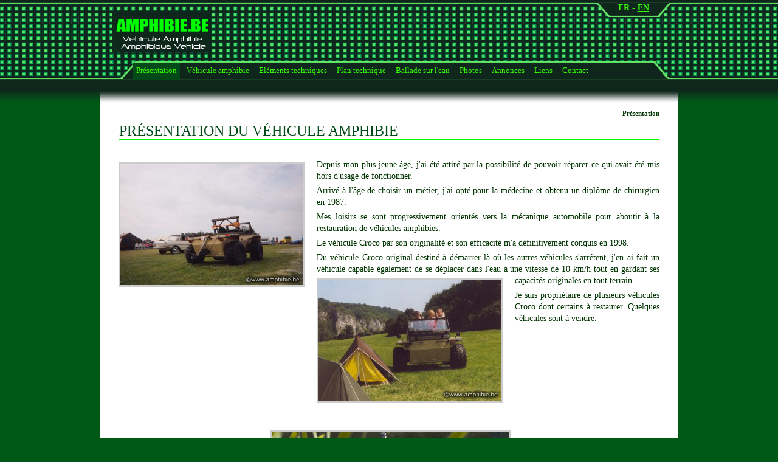

--- FILE ---
content_type: text/html; charset=UTF-8
request_url: https://amphibie.be/
body_size: 1643
content:
<!DOCTYPE >
<html>
<head>
<meta http-equiv="Content-Type" content="text/html; charset=utf-8">
<title>AMPHIBIE.BE : un petit v&eacute;hicule tout terrain, amphibie, 4X4 roues motrices et directrices CROCO - a small cross country vehicle, amphibious, 4X4 drive, 4X4 stering, CROCO</title>

<meta http-equiv="Content-Type" content="text/html;">

<meta name="description" content="AMPHIBIE.BE : un petit véhicule tout terrain, amphibie, 4X4 roues motrices et directrices CROCO - a small cross country vehicle, amphibious, 4X4 drive, 4X4 stering, CROCO">

<meta name="keywords" content="voiture amphibie, véhicule amphibie,vehicule amphibie,amphibie,vehicule,vehiculo anfibio, vehiculo, anfibio, schwimmwagen, annonces, voiture, véhicule, amphibie, tout terrain, articulé, marécage, trial, petite série, série limitée, croco, rhino, tag, 4 roues directrices, motrices, wankel, liège, wallonie, belgique">

<meta name="author" content="WinPcWeb">
<meta name="robots" content="index, follow">
<meta name="revisit-after" content="15 days">

<link rel="image_src" href="http://www.amphibie.be/logo.jpg" />
<link rel="apple-touch-icon" href="http://www.amphibie.be/icone-ipad.png" />
<link rel="shortcut icon" href="http://www.amphibie.be/favicon.ico" />
<script type="text/javascript">
var gaJsHost = (("https:" == document.location.protocol) ? "https://ssl." : "http://www.");
document.write(unescape("%3Cscript src='" + gaJsHost + "google-analytics.com/ga.js' type='text/javascript'%3E%3C/script%3E"));
</script>
<script type="text/javascript">
try {
var pageTracker = _gat._getTracker("UA-4205321-27");
pageTracker._trackPageview();
} catch(err) {}</script><link rel="stylesheet" href="css/amphibie.css" type="text/css">
<script src="Scripts/swfobject_modified.js" type="text/javascript"></script>
    <script  type="text/javascript"> document.location.href="fr/index.php"; </script>
</head>

<body class="accueil">

	
	<object id="FlashID" classid="clsid:D27CDB6E-AE6D-11cf-96B8-444553540000" width="70%" height="70%">
  <param name="movie" value="swf/intro.swf">
  <param name="quality" value="high">
  <param name="wmode" value="opaque">
  <param name="swfversion" value="6.0.65.0">
  <!-- Cette balise <param> invite les utilisateurs de Flash Player en version 6.0 r65 et ultérieure à télécharger la version la plus récente de Flash Player. Supprimez-la si vous ne voulez pas que cette invite soit visible. -->
  <param name="expressinstall" value="Scripts/expressInstall.swf">
  <!-- La balise <object> suivante est destinée aux navigateurs autres qu'IE. Supprimez-la d'IE à l'aide d'IECC. -->
  <!--[if !IE]>-->
  <object type="application/x-shockwave-flash" data="swf/intro.swf" width="70%" height="70%">
    <!--<![endif]-->
    <param name="quality" value="high">
    <param name="wmode" value="opaque">
    <param name="swfversion" value="6.0.65.0">
    <param name="expressinstall" value="Scripts/expressInstall.swf">
    <!-- Le navigateur affichera le contenu alternatif suivant pour les utilisateurs d'un lecteur Flash de version 6.0 ou de versions plus anciennes. -->
    <div>
      <h4>Le contenu de cette page nécessite une version plus récente d’Adobe Flash Player.</h4>
      <p><a href="https://www.adobe.com/go/getflashplayer"><img src="https://www.adobe.com/images/shared/download_buttons/get_flash_player.gif" alt="Obtenir le lecteur Adobe Flash" width="112" height="33" /></a></p>
    </div>
    <!--[if !IE]>-->
  </object>
  <!--<![endif]-->
</object>
<p align="center"><a href="fr/index.php">Entrer dans le site</a> - <a href="en/index.php">Enter into the website</a></p>


<div id="footer">
    <p>Amphibie.be - Le site des véhicules amphibie</p>
    <br />
    <p><a href="plan-site.php">Plan du site</a> | © <a  href="copyright.php">Copyright 2024</a> | <a  href="rgpd.php">RGPD</a> | Design by : <a  href="https://www.s-medias.be" target="_blank">Snoeck Medias</a> </p>
    <p><a href="https://www.amphibie.be/admin/index.php">Admin</a></p>
    
</div><script type="text/javascript">
<!--
swfobject.registerObject("FlashID");
//-->
</script>
</body>
</html>

--- FILE ---
content_type: text/html; charset=UTF-8
request_url: https://amphibie.be/fr/index.php
body_size: 1869
content:
<!DOCTYPE >
<html>
<head>
<meta http-equiv="Content-Type" content="text/html; charset=utf-8">
<title>AMPHIBIE.BE : un petit v&eacute;hicule tout terrain, amphibie, 4X4 roues motrices et directrices CROCO - a small cross country vehicle, amphibious, 4X4 drive, 4X4 stering, CROCO</title>

<meta http-equiv="Content-Type" content="text/html;">

<meta name="description" content="AMPHIBIE.BE : un petit véhicule tout terrain, amphibie, 4X4 roues motrices et directrices CROCO - a small cross country vehicle, amphibious, 4X4 drive, 4X4 stering, CROCO">

<meta name="keywords" content="voiture amphibie, véhicule amphibie,vehicule amphibie,amphibie,vehicule,vehiculo anfibio, vehiculo, anfibio, schwimmwagen, annonces, voiture, véhicule, amphibie, tout terrain, articulé, marécage, trial, petite série, série limitée, croco, rhino, tag, 4 roues directrices, motrices, wankel, liège, wallonie, belgique">

<meta name="author" content="WinPcWeb">
<meta name="robots" content="index, follow">
<meta name="revisit-after" content="15 days">

<link rel="image_src" href="http://www.amphibie.be/logo.jpg" />
<link rel="apple-touch-icon" href="http://www.amphibie.be/icone-ipad.png" />
<link rel="shortcut icon" href="http://www.amphibie.be/favicon.ico" />
<script type="text/javascript">
var gaJsHost = (("https:" == document.location.protocol) ? "https://ssl." : "http://www.");
document.write(unescape("%3Cscript src='" + gaJsHost + "google-analytics.com/ga.js' type='text/javascript'%3E%3C/script%3E"));
</script>
<script type="text/javascript">
try {
var pageTracker = _gat._getTracker("UA-4205321-27");
pageTracker._trackPageview();
} catch(err) {}</script><link rel="stylesheet" href="../css/amphibie.css" type="text/css">
<script src="../Scripts/swfobject_modified.js" type="text/javascript"></script>
</head>

<body >
 <div id="bandeau_ht">
	<img src="../images/logo-amphibie.png" width="162" height="65" class="logo">
  <div id="menu_lg">FR - <a href="../en/index.php">EN</a></div>
    <div id="baniere">
    
    </div>
    <div id="menu_ht">
       <nav>
        <ul>
            <li class="choix"><a href="index.php">Présentation</a></li>
            <li ><a href="vehicule-amphibie.php">Véhicule amphibie</a></li>
            <li ><a href="element-technique-amphibie.php">Eléments techniques</a></li>
            <li ><a href="plan-technique-vehicule-amphibie.php">Plan technique</a></li>
            <li ><a href="ballade-vehicule-amphibie.php">Ballade sur l'eau</a></li>
            <li ><a href="photos-vehicule-amphibie.php">Photos</a></li>
            <li ><a href="annonces-vehicule-amphibie.php">Annonces</a></li>
              <li ><a href="liens-vehicule-amphibie.php">Liens</a></li>
            <li ><a href="contact-vehicule-amphibie.php">Contact</a></li>
      </ul>
      </nav> 
  </div>
</div><div id="contenu">
<h6>Présentation</h6>
<h1>Présentation du Véhicule amphibie</h1>

  <p><img src="../images/acceuil/presentation01.jpg" alt="amphibie véhicule présentation" width="300" height="200" class="cadre_ga">Depuis mon plus jeune âge, j'ai été attiré par la possibilité de pouvoir   réparer ce qui avait été mis hors d'usage de fonctionner.</p>
  <p> Arrivé à l'âge   de choisir un métier, j'ai opté pour la médecine et obtenu un diplôme de   chirurgien en 1987.<BR>
</p>
  <p> Mes loisirs se sont progressivement orientés vers la   mécanique automobile pour aboutir à la restauration de véhicules   amphibies.</p>
  <p> Le véhicule Croco par son originalité et son efficacité m'a   définitivement conquis en 1998.<BR>
</p>
  <p> Du véhicule Croco original destiné à   démarrer là où les autres véhicules s'arrêtent, j'en ai fait un véhicule capable   également de se déplacer dans l'eau à une vitesse de 10 km/h tout en gardant ses   capacités originales <img src="../images/acceuil/presentation02.jpg" alt="amphibie véhicule présentation" width="300" height="200" class="cadre_ga">en tout terrain.<BR>
</p>
  <p> Je suis propriétaire de plusieurs   véhicules Croco dont certains à restaurer. Quelques véhicules sont à   vendre.</p>

  <p style="clear:both">&nbsp;</p>
    <div id="ad"> <p><a href="https://amphibiousvehicleforsale.com" target="_blank"><img src="../images/banneramphibiousvehicle.gif" width="390" height="58" border="0" /></a></p></div>
</div>

<div id="footer">
    <p>Amphibie.be - Le site des véhicules amphibie</p>
    <br />
    <p><a href="plan-site.php">Plan du site</a> | © <a  href="copyright.php">Copyright 2024</a> | <a  href="rgpd.php">RGPD</a> | Design by : <a  href="https://www.s-medias.be" target="_blank">Snoeck Medias</a> </p>
    <p><a href="https://www.amphibie.be/admin/index.php">Admin</a></p>
    
</div><script type="text/javascript">
<!--
swfobject.registerObject("FlashID");
//-->
</script>
</body>
</html>

--- FILE ---
content_type: text/css
request_url: https://amphibie.be/css/amphibie.css
body_size: 986
content:
@charset "utf-8";
/* CSS Document */
*{
	padding:0px;	
	margin:0px
}
/* CSS Document */
body{
	font-family:verdana;
	background-color:#005817;
	text-align:center;
	margin:0px;
	background-image:url(../images/fd_haut.png);
	background-repeat:repeat-x;
	background-position:center top;
	color:#fff;
}
.accueil{
	background-image:none;
	background-color:#0f261c;
}
#bandeau_ht{
	margin:0px auto;
	width:950px;
	height:140px;
	text-align:left;
}
#bandeau_ht img.logo{
	margin:20px;
	margin-bottom:15px;
	float:left;
}
#baniere{
	
	left:80px;
	top:-20px;
	z-index:0;
}
#menu_lg{
	float:left;
	margin-left:610px;
	text-align:center;
	background-image:url(../images/fd_menu_lg.png);
	background-repeat:no-repeat;
	background-position:bottom;
	height:28px;
	width:130px;
	color:#3F0;
	line-height:25px;
	font-size:14px;
	font-weight:bold;
	z-index:200;
}
#menu_lg a{ color:#3F0;}
#menu_ht{
	clear:both;
	margin-left:20px;
	text-align:center;
	background-image:url(../images/menu_ht.png);
	background-repeat:no-repeat;
	background-position:top;
	height:40px;
	width:930px;
	color:#3F0;
	line-height:25px;
	font-size:12px;
}
#menu_ht ul {
	margin-left:28px;
	
}
#menu_ht li{
	margin-top:3px;
	list-style:none;
	float:left;
	height:18px;
	line-height:15px;
	margin-left:6px;
	padding:5px;
}
#menu_ht  a {
	text-decoration:none;
	color:#3F0;
}
#menu_ht  a:hover {
	text-decoration:none;
	color:#fff;
}
#menu_ht li:hover, #menu_ht li.choix{
	background-color:#044a18;
}

#contenu{
	margin:0px auto;
	width:890px;
	text-align:left;
	background-color:#FFF;
	min-height:300px;
	background-image:url(../images/fd_contenu.png);
	background-repeat:repeat-x;
	background-position:top;
	color:#030;
	padding:30px;
	
}
h6{
	margin-top:10px;
	
	text-align:right;
}
h1{
	margin-top:10px;
	font-weight:normal;
	font-size:24px;
	text-indent:1px;
	text-transform:uppercase;
	margin-bottom:30px;
	color:#044a18;
	border-bottom:2px solid #00ff00;
}
h2 {
	font-size:18px;	
	background-color: #c7dba0;
	padding:5px;
	padding-left:20px;
	margin-bottom:10px;
	margin-top:15px;
}
#contenu p{
	text-align:justify;
	line-height:19px;
	font-size:14px;
	margin-top:5px;
	margin-bottom:5px;
}
ul{
	margin-left:20px;
	font-size:13px;
}
ul li{
	margin-bottom:5px;	
}
#contenu a{
	color:#060;	
}
form fieldset {
	border:1px solid #00ff00;
	width:80%;
	margin:0px auto;
	margin-bottom:10px;
	padding:10px;
}
form fieldset legend{
	padding:5px;
	background-color:#f3ffba;
	text-align:left;
	border:1px solid #c7dba0;	
}
form fieldset label{
		display:inline-block;
	width:150px;
	
	padding:5px;
}
form fieldset input, textarea{
	padding:5px;
	border:1px solid #c7dba0;	
}
form input[type="submit"]{
	padding:5px;
	background-color:#f3ffba;
	text-align:left;
	border:1px solid #c7dba0;		
}
table {
	border:1px solid #00ff00;	
	font-size:10px;
}
table  td{
	padding:5px;
	border:1px solid #c7dba0;	
}
table  th{
	padding:5px;
	background-color:#f3ffba;
	text-align:left;
	border:1px solid #c7dba0;	
}
img.cadre{
	border:3px solid #CCC;
	margin:10px;
}

img.cadre_ga{
	border:3px solid #CCC;
	margin-right:20px;
	margin-left:0px;
	margin-bottom:5px;
	margin-top:5px;
	float:left;
}
img.cadre_dr{
	border:3px solid #CCC;
	margin-left:20px;
	margin-bottom:5px;
	margin-right:5px;
	margin-top:0px;
	float:right;
}
#photo{
	width:220px;
	border-left:3px solid #c7dba0;
	margin-left:10px;
	float:right;
	text-align:center;
	font-size:10px;
	padding:10px;
	background-color:#f0fdd5;
	margin-bottom:10px;
}
#intro{
	margin:90px auto;
	border-top:10px solid #0f261c;
	font-size:18px;
	line-eheight:40px;
	color:#3F0;
	height:650px;
	width:600px;
}
#intro a{
	color:#3F0;
	
	text-decoration:none;
}
#intro a:hover{
	color:#fff;
}
#ad{
	margin:20px auto;
	width:390px;
	height:30px;
	padding-bottom:-10px;
	clear:both;
}
#ad img{
	border:3px solid #CCC;	
}
#footer{
	margin-top:20px;
	padding-top:30px;
	border-top:1px solid #3f8d3e;
	color:#3F0;
	font-size:11px;
	min-height:100px;
	background-color:#0f261c;	
	padding-bottom:30px;
}
#footer a{

	color:#3F0;
	font-weight:bold;
	text-decoration:none;
}
#footer a:hover{
	color:#fff;
}
#annonce {
	display:block;
	min-height:100px;
	clear:both;
	width:90%;
	min-height:120px;
	margin:20px auto;
	padding:10px;
	border:1px solid #060;
}
#annonce h3{
	font-size:15px;
	border-bottom:1px solid #060;
}
#annonce h3 span{
	display:block;
	float:right;
	text-align:right;
	font-size:10px;
	margin-top:5px;
}
#annonce h3 strong{
	color:#900;	
}
strong {
	color:#060;
}
#annonce img.image{
	float:left;	
	margin-right:10px;
}
#annonce p{
	font-size:12px;
}

--- FILE ---
content_type: text/css
request_url: https://amphibie.be/css/amphibie.css
body_size: 986
content:
@charset "utf-8";
/* CSS Document */
*{
	padding:0px;	
	margin:0px
}
/* CSS Document */
body{
	font-family:verdana;
	background-color:#005817;
	text-align:center;
	margin:0px;
	background-image:url(../images/fd_haut.png);
	background-repeat:repeat-x;
	background-position:center top;
	color:#fff;
}
.accueil{
	background-image:none;
	background-color:#0f261c;
}
#bandeau_ht{
	margin:0px auto;
	width:950px;
	height:140px;
	text-align:left;
}
#bandeau_ht img.logo{
	margin:20px;
	margin-bottom:15px;
	float:left;
}
#baniere{
	
	left:80px;
	top:-20px;
	z-index:0;
}
#menu_lg{
	float:left;
	margin-left:610px;
	text-align:center;
	background-image:url(../images/fd_menu_lg.png);
	background-repeat:no-repeat;
	background-position:bottom;
	height:28px;
	width:130px;
	color:#3F0;
	line-height:25px;
	font-size:14px;
	font-weight:bold;
	z-index:200;
}
#menu_lg a{ color:#3F0;}
#menu_ht{
	clear:both;
	margin-left:20px;
	text-align:center;
	background-image:url(../images/menu_ht.png);
	background-repeat:no-repeat;
	background-position:top;
	height:40px;
	width:930px;
	color:#3F0;
	line-height:25px;
	font-size:12px;
}
#menu_ht ul {
	margin-left:28px;
	
}
#menu_ht li{
	margin-top:3px;
	list-style:none;
	float:left;
	height:18px;
	line-height:15px;
	margin-left:6px;
	padding:5px;
}
#menu_ht  a {
	text-decoration:none;
	color:#3F0;
}
#menu_ht  a:hover {
	text-decoration:none;
	color:#fff;
}
#menu_ht li:hover, #menu_ht li.choix{
	background-color:#044a18;
}

#contenu{
	margin:0px auto;
	width:890px;
	text-align:left;
	background-color:#FFF;
	min-height:300px;
	background-image:url(../images/fd_contenu.png);
	background-repeat:repeat-x;
	background-position:top;
	color:#030;
	padding:30px;
	
}
h6{
	margin-top:10px;
	
	text-align:right;
}
h1{
	margin-top:10px;
	font-weight:normal;
	font-size:24px;
	text-indent:1px;
	text-transform:uppercase;
	margin-bottom:30px;
	color:#044a18;
	border-bottom:2px solid #00ff00;
}
h2 {
	font-size:18px;	
	background-color: #c7dba0;
	padding:5px;
	padding-left:20px;
	margin-bottom:10px;
	margin-top:15px;
}
#contenu p{
	text-align:justify;
	line-height:19px;
	font-size:14px;
	margin-top:5px;
	margin-bottom:5px;
}
ul{
	margin-left:20px;
	font-size:13px;
}
ul li{
	margin-bottom:5px;	
}
#contenu a{
	color:#060;	
}
form fieldset {
	border:1px solid #00ff00;
	width:80%;
	margin:0px auto;
	margin-bottom:10px;
	padding:10px;
}
form fieldset legend{
	padding:5px;
	background-color:#f3ffba;
	text-align:left;
	border:1px solid #c7dba0;	
}
form fieldset label{
		display:inline-block;
	width:150px;
	
	padding:5px;
}
form fieldset input, textarea{
	padding:5px;
	border:1px solid #c7dba0;	
}
form input[type="submit"]{
	padding:5px;
	background-color:#f3ffba;
	text-align:left;
	border:1px solid #c7dba0;		
}
table {
	border:1px solid #00ff00;	
	font-size:10px;
}
table  td{
	padding:5px;
	border:1px solid #c7dba0;	
}
table  th{
	padding:5px;
	background-color:#f3ffba;
	text-align:left;
	border:1px solid #c7dba0;	
}
img.cadre{
	border:3px solid #CCC;
	margin:10px;
}

img.cadre_ga{
	border:3px solid #CCC;
	margin-right:20px;
	margin-left:0px;
	margin-bottom:5px;
	margin-top:5px;
	float:left;
}
img.cadre_dr{
	border:3px solid #CCC;
	margin-left:20px;
	margin-bottom:5px;
	margin-right:5px;
	margin-top:0px;
	float:right;
}
#photo{
	width:220px;
	border-left:3px solid #c7dba0;
	margin-left:10px;
	float:right;
	text-align:center;
	font-size:10px;
	padding:10px;
	background-color:#f0fdd5;
	margin-bottom:10px;
}
#intro{
	margin:90px auto;
	border-top:10px solid #0f261c;
	font-size:18px;
	line-eheight:40px;
	color:#3F0;
	height:650px;
	width:600px;
}
#intro a{
	color:#3F0;
	
	text-decoration:none;
}
#intro a:hover{
	color:#fff;
}
#ad{
	margin:20px auto;
	width:390px;
	height:30px;
	padding-bottom:-10px;
	clear:both;
}
#ad img{
	border:3px solid #CCC;	
}
#footer{
	margin-top:20px;
	padding-top:30px;
	border-top:1px solid #3f8d3e;
	color:#3F0;
	font-size:11px;
	min-height:100px;
	background-color:#0f261c;	
	padding-bottom:30px;
}
#footer a{

	color:#3F0;
	font-weight:bold;
	text-decoration:none;
}
#footer a:hover{
	color:#fff;
}
#annonce {
	display:block;
	min-height:100px;
	clear:both;
	width:90%;
	min-height:120px;
	margin:20px auto;
	padding:10px;
	border:1px solid #060;
}
#annonce h3{
	font-size:15px;
	border-bottom:1px solid #060;
}
#annonce h3 span{
	display:block;
	float:right;
	text-align:right;
	font-size:10px;
	margin-top:5px;
}
#annonce h3 strong{
	color:#900;	
}
strong {
	color:#060;
}
#annonce img.image{
	float:left;	
	margin-right:10px;
}
#annonce p{
	font-size:12px;
}